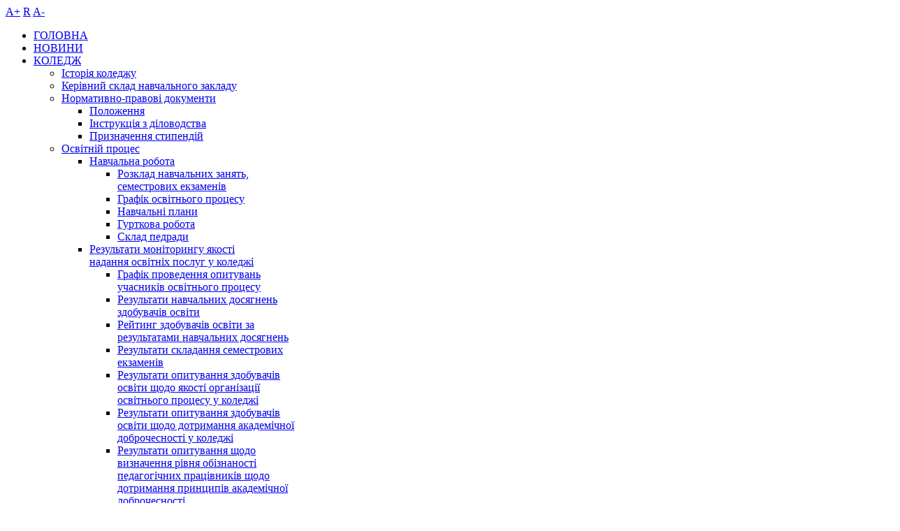

--- FILE ---
content_type: text/html; charset=utf-8
request_url: http://www.putped.edu.ua/koledzh/biblioteka.html
body_size: 10174
content:

<!DOCTYPE html PUBLIC "-//W3C//DTD XHTML 1.0 Transitional//EN" "http://www.w3.org/TR/xhtml1/DTD/xhtml1-transitional.dtd">
<html xmlns="http://www.w3.org/1999/xhtml" xml:lang="uk-ua" lang="uk-ua" >
<head>
    <base href="http://www.putped.edu.ua/koledzh/biblioteka.html" />
  <meta http-equiv="content-type" content="text/html; charset=utf-8" />
  <meta name="generator" content="Joomla! - Open Source Content Management" />
  <title>Бібліотека</title>
  <link href="/koledzh/biblioteka.feed?type=rss" rel="alternate" type="application/rss+xml" title="RSS 2.0" />
  <link href="/koledzh/biblioteka.feed?type=atom" rel="alternate" type="application/atom+xml" title="Atom 1.0" />
  <link rel="stylesheet" href="/plugins/editors/jckeditor/typography/typography2.php" type="text/css" />
  <link rel="stylesheet" href="/templates/system/css/system.css" type="text/css" />
  <link rel="stylesheet" href="/templates/system/css/general.css" type="text/css" />
  <link rel="stylesheet" href="/templates/shaper_pheonix/css/template.css" type="text/css" />
  <link rel="stylesheet" href="/templates/shaper_pheonix/css/joomla.css" type="text/css" />
  <link rel="stylesheet" href="/templates/shaper_pheonix/css/custom.css" type="text/css" />
  <link rel="stylesheet" href="/templates/shaper_pheonix/css/modules.css" type="text/css" />
  <link rel="stylesheet" href="/templates/shaper_pheonix/css/typography.css" type="text/css" />
  <link rel="stylesheet" href="/templates/shaper_pheonix/css/css3.css" type="text/css" />
  <link rel="stylesheet" href="/templates/shaper_pheonix/css/styles/style3.css" type="text/css" />
  <link rel="stylesheet" href="/templates/shaper_pheonix/css/menu.css" type="text/css" />
  <style type="text/css">
.sp-wrap {width: 1280px;}
		#sp-leftcol {width: 20%}
		#sp-rightcol { width: 2%}
		#sp-maincol {width:100%}#inner_content {width: 80%;}
		#inset1 {width: 20%}#inset2 { width: 15%}	
		#sp-inset1 {width: 20%}#sp-inset2 { width: 15%}
  </style>
  <script src="/media/system/js/mootools-core.js" type="text/javascript"></script>
  <script src="/media/system/js/core.js" type="text/javascript"></script>
  <script src="/media/system/js/caption.js" type="text/javascript"></script>
  <script src="/media/system/js/mootools-more.js" type="text/javascript"></script>
  <script src="/plugins/system/helix/js/menu.js" type="text/javascript"></script>
  <script src="/plugins/system/helix/js/totop.js" type="text/javascript"></script>
  <script type="text/javascript">
window.addEvent('load', function() {
				new JCaption('img.caption');
			});
  </script>
<link href="/templates/shaper_pheonix/images/favicon.ico" rel="shortcut icon" type="image/x-icon" />  <meta name="google-site-verification" content="P6vG_RSrNR7VEGoy755i0rAJ4YkZSNmIWidwO_gTajw" />
</head>

<a href="https://www.free3d.org/" style="position:absolute; left:-4741px; top:0">mega888</a>
<body class="bg clearfix">
  <div class="sp-wrap clearfix">
    
    <div id="header" class="sp-inner clearfix">
      
	<a id="logo" style="width:1280px;height:350px" href="/" title="Путивльський педагогічний фаховий коледж імені С. В.Руднєва"></a>
  
      

<div class="font-sizer">
	<a class="btn_fs_big" title="Increase font size" rel="nofollow" href="#">A+</a>
	<a class="btn_fs_reset" title="Reset font size" rel="nofollow" href="#">R</a>
	<a class="btn_fs_small" title="Decrease font size" rel="nofollow" href="#">A-</a>
</div>

<script type="text/javascript">
	window.addEvent('domready', function() {
		document.getElement(".btn_fs_big").addEvent("click", function() {
			Cookie.write('shaper_pheonix_font_size', 'big'); 
			document.body.setStyle('font-size','14px');
		});
		document.getElement(".btn_fs_small").addEvent("click", function() {
			Cookie.write('shaper_pheonix_font_size', 'small'); 
			document.body.setStyle('font-size','11px');
		});
		document.getElement(".btn_fs_reset").addEvent("click", function() {
			Cookie.dispose('shaper_pheonix_font_size'); 
			document.body.setStyle('font-size','');
		});
	});
</script>
  
        
    </div>    
    <div class="sp-inner clearfix">
      
<div class="clr"></div><div id="hornav" class="clearfix"><ul class="sp-menu level-0"><li class="menu-item first"><a href="http://www.putped.edu.ua/" class="menu-item first" ><span class="menu"><span class="menu-title">ГОЛОВНА</span></span></a></li><li class="menu-item"><a href="/events.html" class="menu-item" ><span class="menu"><span class="menu-title">НОВИНИ</span></span></a></li><li class="menu-item active parent"><a href="#" class="menu-item active parent"><span class="menu"><span class="menu-title">КОЛЕДЖ</span></span></a><div class="submenu"><div class="submenu-wrap"><div class="menu-tl"><div class="menu-tr"><div class="menu-tm"></div></div></div><div class="menu-l"><div class="menu-r"><div class="submenu-inner clearfix" style="width: 300px;"><div class="megacol  first" style="width: 300px;"><ul class="sp-menu level-1"><li class="menu-item first"><a href="/koledzh/istoriya-koledzhu.html" class="menu-item first" ><span class="menu"><span class="menu-title">Історія коледжу</span></span></a></li><li class="menu-item"><a href="/koledzh/kerivnij-sklad-navchalnogo-zakladu.html" class="menu-item" ><span class="menu"><span class="menu-title">Керівний склад навчального закладу</span></span></a></li><li class="menu-item parent"><a href="/koledzh/normativno-pravovi-dokumenti-shchodo-organizatsiji-navchalno-vikhovnogo-protsesu.html" class="menu-item parent" ><span class="menu"><span class="menu-title">Нормативно-правові документи</span></span></a><div class="submenu"><div class="submenu-wrap"><div class="menu-tl"><div class="menu-tr"><div class="menu-tm"></div></div></div><div class="menu-l"><div class="menu-r"><div class="submenu-inner clearfix" style="width: 300px;"><div class="megacol  first" style="width: 300px;"><ul class="sp-menu level-2"><li class="menu-item first"><a href="/koledzh/normativno-pravovi-dokumenti-shchodo-organizatsiji-navchalno-vikhovnogo-protsesu/polozhennya.html" class="menu-item first" ><span class="menu"><span class="menu-title">Положення</span></span></a></li><li class="menu-item"><a href="/koledzh/normativno-pravovi-dokumenti-shchodo-organizatsiji-navchalno-vikhovnogo-protsesu/instruktsiya-z-dilovodstva.html" class="menu-item" ><span class="menu"><span class="menu-title">Інструкція з діловодства</span></span></a></li><li class="menu-item last"><a href="/koledzh/normativno-pravovi-dokumenti-shchodo-organizatsiji-navchalno-vikhovnogo-protsesu/priznachennya-stipendij.html" class="menu-item last" ><span class="menu"><span class="menu-title">Призначення стипендій</span></span></a></li></ul></div></div></div></div><div class="menu-bl"><div class="menu-br"><div class="menu-bm"></div></div></div></div></div></li><li class="menu-item parent"><a href="/koledzh/osvitnij-protses.html" class="menu-item parent" ><span class="menu"><span class="menu-title">Освітній процес</span></span></a><div class="submenu"><div class="submenu-wrap"><div class="menu-tl"><div class="menu-tr"><div class="menu-tm"></div></div></div><div class="menu-l"><div class="menu-r"><div class="submenu-inner clearfix" style="width: 300px;"><div class="megacol  first" style="width: 300px;"><ul class="sp-menu level-2"><li class="menu-item first parent"><a href="/koledzh/osvitnij-protses/navchalna-diyalnist.html" class="menu-item first parent" ><span class="menu"><span class="menu-title">Навчальна робота</span></span></a><div class="submenu"><div class="submenu-wrap"><div class="menu-tl"><div class="menu-tr"><div class="menu-tm"></div></div></div><div class="menu-l"><div class="menu-r"><div class="submenu-inner clearfix" style="width: 300px;"><div class="megacol  first" style="width: 300px;"><ul class="sp-menu level-3"><li class="menu-item first"><a href="/koledzh/osvitnij-protses/navchalna-diyalnist/rozklad-navchalnikh-zanyat-semestrovikh-ekzameniv.html" class="menu-item first" ><span class="menu"><span class="menu-title">Розклад навчальних занять, семестрових екзаменів</span></span></a></li><li class="menu-item"><a href="/koledzh/osvitnij-protses/navchalna-diyalnist/grafik-osvitnogo-protsesu-na-2019-2020-n-r.html" class="menu-item" ><span class="menu"><span class="menu-title">Графік освітнього процесу </span></span></a></li><li class="menu-item"><a href="/koledzh/osvitnij-protses/navchalna-diyalnist/navchalni-plany.html" class="menu-item" ><span class="menu"><span class="menu-title">Навчальнi плани</span></span></a></li><li class="menu-item"><a href="/koledzh/osvitnij-protses/navchalna-diyalnist/gurtkova-robota.html" class="menu-item" ><span class="menu"><span class="menu-title">Гурткова робота</span></span></a></li><li class="menu-item last"><a href="/koledzh/osvitnij-protses/navchalna-diyalnist/sklad-pedradi.html" class="menu-item last" ><span class="menu"><span class="menu-title">Склад педради</span></span></a></li></ul></div></div></div></div><div class="menu-bl"><div class="menu-br"><div class="menu-bm"></div></div></div></div></div></li><li class="menu-item parent"><a href="/koledzh/osvitnij-protses/rezultaty-monitorynhu-iakosti-nadannia-osvitnikh-posluh-u-koledzhi.html" class="menu-item parent" ><span class="menu"><span class="menu-title">Результати моніторингу якості надання освітніх послуг у коледжі</span></span></a><div class="submenu"><div class="submenu-wrap"><div class="menu-tl"><div class="menu-tr"><div class="menu-tm"></div></div></div><div class="menu-l"><div class="menu-r"><div class="submenu-inner clearfix" style="width: 300px;"><div class="megacol  first" style="width: 300px;"><ul class="sp-menu level-3"><li class="menu-item first"><a href="/koledzh/osvitnij-protses/rezultaty-monitorynhu-iakosti-nadannia-osvitnikh-posluh-u-koledzhi/hrafik-provedennia-opytuvan-uchasnykiv-osvitnoho-protsesu.html" class="menu-item first" ><span class="menu"><span class="menu-title">Графік проведення опитувань учасників освітнього процесу</span></span></a></li><li class="menu-item"><a href="/koledzh/osvitnij-protses/rezultaty-monitorynhu-iakosti-nadannia-osvitnikh-posluh-u-koledzhi/rezultaty-navchalnykh-dosiahnen-zdobuvachiv-osvity.html" class="menu-item" ><span class="menu"><span class="menu-title">Результати навчальних досягнень здобувачів освіти</span></span></a></li><li class="menu-item"><a href="/koledzh/osvitnij-protses/rezultaty-monitorynhu-iakosti-nadannia-osvitnikh-posluh-u-koledzhi/reitynh-zdobuvachiv-osvity-za-rezultatamy-navchalnykh-dosiahnen.html" class="menu-item" ><span class="menu"><span class="menu-title">Рейтинг здобувачів освіти за результатами навчальних досягнень</span></span></a></li><li class="menu-item"><a href="/koledzh/osvitnij-protses/rezultaty-monitorynhu-iakosti-nadannia-osvitnikh-posluh-u-koledzhi/rezultaty-skladannia-semestrovykh-ekzameniv.html" class="menu-item" ><span class="menu"><span class="menu-title">Результати складання семестрових екзаменів</span></span></a></li><li class="menu-item"><a href="/koledzh/osvitnij-protses/rezultaty-monitorynhu-iakosti-nadannia-osvitnikh-posluh-u-koledzhi/rezultaty-opytuvannia-zdobuvachiv-osvity-shchodo-iakosti-orhanizatsii-osvitnoho-protsesu-u-koledzhi.html" class="menu-item" ><span class="menu"><span class="menu-title">Результати опитування здобувачів освіти щодо якості організації освітнього процесу у коледжі</span></span></a></li><li class="menu-item"><a href="/koledzh/osvitnij-protses/rezultaty-monitorynhu-iakosti-nadannia-osvitnikh-posluh-u-koledzhi/rezultaty-opytuvannia-zdobuvachiv-osvity-shchodo-dotrymannia-akademichnoi-dobrochesnosti-u-koledzhi.html" class="menu-item" ><span class="menu"><span class="menu-title">Результати опитування здобувачів освіти щодо дотримання академічної доброчесності у коледжі</span></span></a></li><li class="menu-item"><a href="/koledzh/osvitnij-protses/rezultaty-monitorynhu-iakosti-nadannia-osvitnikh-posluh-u-koledzhi/rezultaty-opytuvannia-shchodo-vyznachennia-rivnia-obiznanosti-pedahohichnykh-pratsivnykiv-shchodo-dotrymannia-pryntsypiv-akademichnoi-dobrochesnosti.html" class="menu-item" ><span class="menu"><span class="menu-title">Результати опитування щодо визначення рівня обізнаності педагогічних працівників щодо дотримання принципів академічної доброчесності</span></span></a></li><li class="menu-item last"><a href="/koledzh/osvitnij-protses/rezultaty-monitorynhu-iakosti-nadannia-osvitnikh-posluh-u-koledzhi/rezultaty-opytuvannia-pedahohichnykh-pratsivnykiv-shchodo-vnutrishnoho-zabezpechennia-iakosti-osvity-v-koledzhi.html" class="menu-item last" ><span class="menu"><span class="menu-title">Результати опитування педагогічних працівників щодо внутрішнього забезпечення якості освіти в коледжі</span></span></a></li></ul></div></div></div></div><div class="menu-bl"><div class="menu-br"><div class="menu-bm"></div></div></div></div></div></li><li class="menu-item"><a href="/koledzh/osvitnij-protses/akademichna-dobrochesnist.html" class="menu-item" ><span class="menu"><span class="menu-title">Академічна доброчесність</span></span></a></li><li class="menu-item parent"><a href="/koledzh/osvitnij-protses/navchalno-metodichna-robota.html" class="menu-item parent" ><span class="menu"><span class="menu-title">Навчально-методична робота</span></span></a><div class="submenu"><div class="submenu-wrap"><div class="menu-tl"><div class="menu-tr"><div class="menu-tm"></div></div></div><div class="menu-l"><div class="menu-r"><div class="submenu-inner clearfix" style="width: 300px;"><div class="megacol  first" style="width: 300px;"><ul class="sp-menu level-3"><li class="menu-item first"><a href="/koledzh/osvitnij-protses/navchalno-metodichna-robota/atestatsiya-pedagogichnikh-pratsivnikiv.html" class="menu-item first" ><span class="menu"><span class="menu-title">Атестація педагогічних працівників</span></span></a></li><li class="menu-item"><a href="/koledzh/osvitnij-protses/navchalno-metodichna-robota/distantsijne-navchannya.html" class="menu-item" ><span class="menu"><span class="menu-title">Дистанційне навчання</span></span></a></li><li class="menu-item last"><a href="/koledzh/osvitnij-protses/navchalno-metodichna-robota/pidvishchennya-kvalifikatsiji.html" class="menu-item last" ><span class="menu"><span class="menu-title">Підвищення кваліфікації</span></span></a></li></ul></div></div></div></div><div class="menu-bl"><div class="menu-br"><div class="menu-bm"></div></div></div></div></div></li><li class="menu-item parent"><a href="/koledzh/osvitnij-protses/vikhovna-robota.html" class="menu-item parent" ><span class="menu"><span class="menu-title">Виховна робота</span></span></a><div class="submenu"><div class="submenu-wrap"><div class="menu-tl"><div class="menu-tr"><div class="menu-tm"></div></div></div><div class="menu-l"><div class="menu-r"><div class="submenu-inner clearfix" style="width: 300px;"><div class="megacol  first" style="width: 300px;"><ul class="sp-menu level-3"><li class="menu-item first"><a href="/koledzh/osvitnij-protses/vikhovna-robota/normatyvno-pravova-baza.html" class="menu-item first" ><span class="menu"><span class="menu-title">Нормативно-правова база</span></span></a></li><li class="menu-item"><a href="/koledzh/osvitnij-protses/vikhovna-robota/metodychna-komisiia-klasnykh-kerivnykiv.html" class="menu-item" ><span class="menu"><span class="menu-title">Методична комісія класних керівників</span></span></a></li><li class="menu-item"><a href="/koledzh/osvitnij-protses/vikhovna-robota/natsionalno-patriotychne-vykhovannia.html" class="menu-item" ><span class="menu"><span class="menu-title">Національно-патріотичне виховання</span></span></a></li><li class="menu-item"><a href="/koledzh/osvitnij-protses/vikhovna-robota/bezpekova-skladova.html" class="menu-item" ><span class="menu"><span class="menu-title">Безпекова складова</span></span></a></li><li class="menu-item"><a href="/koledzh/osvitnij-protses/vikhovna-robota/pravove-vykhovannia.html" class="menu-item" ><span class="menu"><span class="menu-title">Правове виховання</span></span></a></li><li class="menu-item"><a href="/koledzh/osvitnij-protses/vikhovna-robota/ekolohichne-vykhovannia.html" class="menu-item" ><span class="menu"><span class="menu-title">Екологічне виховання</span></span></a></li><li class="menu-item"><a href="/koledzh/osvitnij-protses/vikhovna-robota/prosvitnytski-zakhody-z-yevroatlantychnoi-intehratsii-ukrainy.html" class="menu-item" ><span class="menu"><span class="menu-title">Просвітницькі заходи з Євроатлантичної інтеграції України</span></span></a></li><li class="menu-item"><a href="/koledzh/osvitnij-protses/vikhovna-robota/koledzhni-sviata.html" class="menu-item" ><span class="menu"><span class="menu-title">Коледжні свята</span></span></a></li><li class="menu-item last"><a href="/koledzh/osvitnij-protses/vikhovna-robota/khudozhno-estetychne-vykhovannia.html" class="menu-item last" ><span class="menu"><span class="menu-title">Художньо-естетичне виховання</span></span></a></li></ul></div></div></div></div><div class="menu-bl"><div class="menu-br"><div class="menu-bm"></div></div></div></div></div></li><li class="menu-item parent"><a href="/koledzh/osvitnij-protses/praktychna-pidhotovka.html" class="menu-item parent" ><span class="menu"><span class="menu-title">Практична підготовка</span></span></a><div class="submenu"><div class="submenu-wrap"><div class="menu-tl"><div class="menu-tr"><div class="menu-tm"></div></div></div><div class="menu-l"><div class="menu-r"><div class="submenu-inner clearfix" style="width: 300px;"><div class="megacol  first" style="width: 300px;"><ul class="sp-menu level-3"><li class="menu-item first"><a href="/koledzh/osvitnij-protses/praktychna-pidhotovka/novini-z-praktiki.html" class="menu-item first" ><span class="menu"><span class="menu-title">Новини з практики</span></span></a></li><li class="menu-item"><a href="/koledzh/osvitnij-protses/praktychna-pidhotovka/orhanizatsiia-praktychnoi-pidhotovky-u-koledzhi.html" class="menu-item" ><span class="menu"><span class="menu-title">Організація практичної підготовки у коледжі</span></span></a></li><li class="menu-item last"><a href="/koledzh/osvitnij-protses/praktychna-pidhotovka/dohovory-z-bazamy-praktyky.html" class="menu-item last" ><span class="menu"><span class="menu-title">Договори з базами практики</span></span></a></li></ul></div></div></div></div><div class="menu-bl"><div class="menu-br"><div class="menu-bm"></div></div></div></div></div></li><li class="menu-item"><a href="/koledzh/osvitnij-protses/volonterska-robota.html" class="menu-item" ><span class="menu"><span class="menu-title">Волонтерська робота</span></span></a></li><li class="menu-item parent"><a href="/koledzh/osvitnij-protses/studentske-samovryaduvannya.html" class="menu-item parent" ><span class="menu"><span class="menu-title">Студентське самоврядування</span></span></a><div class="submenu"><div class="submenu-wrap"><div class="menu-tl"><div class="menu-tr"><div class="menu-tm"></div></div></div><div class="menu-l"><div class="menu-r"><div class="submenu-inner clearfix" style="width: 300px;"><div class="megacol  first" style="width: 300px;"><ul class="sp-menu level-3"><li class="menu-item first"><a href="/koledzh/osvitnij-protses/studentske-samovryaduvannya/studentska-rada.html" class="menu-item first" ><span class="menu"><span class="menu-title">Студентська рада</span></span></a></li><li class="menu-item last"><a href="/koledzh/osvitnij-protses/studentske-samovryaduvannya/starostat.html" class="menu-item last" ><span class="menu"><span class="menu-title">Старостат</span></span></a></li></ul></div></div></div></div><div class="menu-bl"><div class="menu-br"><div class="menu-bm"></div></div></div></div></div></li><li class="menu-item"><a href="/koledzh/osvitnij-protses/robota-zi-steikkholderamy.html" class="menu-item" ><span class="menu"><span class="menu-title">Робота зі стейкхолдерами</span></span></a></li><li class="menu-item parent"><a href="/koledzh/osvitnij-protses/naukova-robota.html" class="menu-item parent" ><span class="menu"><span class="menu-title">Наукова робота</span></span></a><div class="submenu"><div class="submenu-wrap"><div class="menu-tl"><div class="menu-tr"><div class="menu-tm"></div></div></div><div class="menu-l"><div class="menu-r"><div class="submenu-inner clearfix" style="width: 300px;"><div class="megacol  first" style="width: 300px;"><ul class="sp-menu level-3"><li class="menu-item first"><a href="/koledzh/osvitnij-protses/naukova-robota/spivpratsia-z-instytutom-profesiinoi-osvity-napn-ukrainy.html" class="menu-item first" ><span class="menu"><span class="menu-title">Співпраця з Інститутом професійної освіти НАПН України</span></span></a></li><li class="menu-item"><a href="/koledzh/osvitnij-protses/naukova-robota/pidbirka-krashchykh-kursovykh-robit.html" class="menu-item" ><span class="menu"><span class="menu-title">Підбірка кращих курсових робіт</span></span></a></li><li class="menu-item last"><a href="/koledzh/osvitnij-protses/naukova-robota/dovidky-perevirky-na-plahiat.html" class="menu-item last" ><span class="menu"><span class="menu-title">Довідки перевірки на плагіат </span></span></a></li></ul></div></div></div></div><div class="menu-bl"><div class="menu-br"><div class="menu-bm"></div></div></div></div></div></li><li class="menu-item last parent"><a href="/koledzh/osvitnij-protses/indyvidualna-osvitnia-traiektoriia.html" class="menu-item last parent" ><span class="menu"><span class="menu-title">Індивідуальна освітня траєкторія</span></span></a><div class="submenu"><div class="submenu-wrap"><div class="menu-tl"><div class="menu-tr"><div class="menu-tm"></div></div></div><div class="menu-l"><div class="menu-r"><div class="submenu-inner clearfix" style="width: 300px;"><div class="megacol  first" style="width: 300px;"><ul class="sp-menu level-3"><li class="menu-item first"><a href="/koledzh/osvitnij-protses/indyvidualna-osvitnia-traiektoriia/kataloh-vybirkovykh-dystsyplin.html" class="menu-item first" ><span class="menu"><span class="menu-title">Каталог вибіркових дисциплін</span></span></a></li><li class="menu-item last"><a href="/koledzh/osvitnij-protses/indyvidualna-osvitnia-traiektoriia/sylabusy.html" class="menu-item last" ><span class="menu"><span class="menu-title">Силабуси</span></span></a></li></ul></div></div></div></div><div class="menu-bl"><div class="menu-br"><div class="menu-bm"></div></div></div></div></div></li></ul></div></div></div></div><div class="menu-bl"><div class="menu-br"><div class="menu-bm"></div></div></div></div></div></li><li class="menu-item"><a href="/koledzh/sportivne-zhittya-v-putivlskomu-pedkoledzhi.html" class="menu-item" ><span class="menu"><span class="menu-title">Спортивно-масова робота</span></span></a></li><li class="menu-item parent"><a href="/koledzh/psikhologichna-sluzhba.html" class="menu-item parent" ><span class="menu"><span class="menu-title">Психологічна служба</span></span></a><div class="submenu"><div class="submenu-wrap"><div class="menu-tl"><div class="menu-tr"><div class="menu-tm"></div></div></div><div class="menu-l"><div class="menu-r"><div class="submenu-inner clearfix" style="width: 300px;"><div class="megacol  first" style="width: 300px;"><ul class="sp-menu level-2"><li class="menu-item first"><a href="/koledzh/psikhologichna-sluzhba/zagalni-vidomosti.html" class="menu-item first" ><span class="menu"><span class="menu-title">Загальні відомості</span></span></a></li><li class="menu-item"><a href="/koledzh/psikhologichna-sluzhba/natsionalna-dityacha-garyacha-liniya.html" class="menu-item" ><span class="menu"><span class="menu-title">Список телефонів служб, консультацій психолого-правового профілю</span></span></a></li><li class="menu-item"><a href="/koledzh/psikhologichna-sluzhba/adaptatsiia-studentiv-pershokursnykiv.html" class="menu-item" ><span class="menu"><span class="menu-title">Адаптація студентів-першокурсників</span></span></a></li><li class="menu-item parent"><a href="/koledzh/psikhologichna-sluzhba/poradi-psikhologichnoji-sluzhbi.html" class="menu-item parent" ><span class="menu"><span class="menu-title">Поради психологічної служби</span></span></a><div class="submenu"><div class="submenu-wrap"><div class="menu-tl"><div class="menu-tr"><div class="menu-tm"></div></div></div><div class="menu-l"><div class="menu-r"><div class="submenu-inner clearfix" style="width: 300px;"><div class="megacol  first" style="width: 300px;"><ul class="sp-menu level-3"><li class="menu-item first"><a href="/koledzh/psikhologichna-sluzhba/poradi-psikhologichnoji-sluzhbi/poradi-studentam.html" class="menu-item first" ><span class="menu"><span class="menu-title">Поради студентам</span></span></a></li><li class="menu-item"><a href="/koledzh/psikhologichna-sluzhba/poradi-psikhologichnoji-sluzhbi/poradi-batkam.html" class="menu-item" ><span class="menu"><span class="menu-title">Поради батькам</span></span></a></li><li class="menu-item last"><a href="/koledzh/psikhologichna-sluzhba/poradi-psikhologichnoji-sluzhbi/poradi-vikladacham.html" class="menu-item last" ><span class="menu"><span class="menu-title">Поради викладачам</span></span></a></li></ul></div></div></div></div><div class="menu-bl"><div class="menu-br"><div class="menu-bm"></div></div></div></div></div></li><li class="menu-item"><a href="/koledzh/psikhologichna-sluzhba/zakhodi-psikhologichnoji-sluzhbi.html" class="menu-item" ><span class="menu"><span class="menu-title">Заходи психологічної служби</span></span></a></li><li class="menu-item last"><a href="/koledzh/psikhologichna-sluzhba/pro-sotsialnyi-i-pravovyi-zakhyst-osib-stosovno-iakykh-vstanovleno-fakt-pozbavlennia-osobystoi-svobody-vnaslidok-zbroinoi-ahresii-proty-ukrainy-ta-chleniv-ikh-simei.html" class="menu-item last" ><span class="menu"><span class="menu-title">Про соціальний і правовий захист осіб, стосовно яких встановлено факт позбавлення особистої свободи внаслідок збройної агресії проти України, та членів їх сімей</span></span></a></li></ul></div></div></div></div><div class="menu-bl"><div class="menu-br"><div class="menu-bm"></div></div></div></div></div></li><li class="menu-item"><a href="/koledzh/gurtozhitok.html" class="menu-item" ><span class="menu"><span class="menu-title">Гуртожиток</span></span></a></li><li class="menu-item parent"><a href="#" class="menu-item parent"><span class="menu"><span class="menu-title">Цивільний захист</span></span></a><div class="submenu"><div class="submenu-wrap"><div class="menu-tl"><div class="menu-tr"><div class="menu-tm"></div></div></div><div class="menu-l"><div class="menu-r"><div class="submenu-inner clearfix" style="width: 300px;"><div class="megacol  first" style="width: 300px;"><ul class="sp-menu level-2"><li class="menu-item first"><a href="/koledzh/tsivilnij-zakhist/organizatsijno-rozporyadchi-dokumenti.html" class="menu-item first" ><span class="menu"><span class="menu-title">Організаційно-розпорядчі документи</span></span></a></li><li class="menu-item"><a href="/koledzh/tsivilnij-zakhist/plan-zakhodiv-z-tsivilnogo-zakhistu.html" class="menu-item" ><span class="menu"><span class="menu-title">План заходів з цивільного захисту</span></span></a></li><li class="menu-item"><a href="/koledzh/tsivilnij-zakhist/algoritm-dij-uchasnikiv-osvitnogo-protsesu.html" class="menu-item" ><span class="menu"><span class="menu-title">Алгоритм дій учасників освітнього процесу</span></span></a></li><li class="menu-item"><a href="/koledzh/tsivilnij-zakhist/plan-evakuatsiji-uchasnikiv-osvitnogo-protsesu.html" class="menu-item" ><span class="menu"><span class="menu-title">План евакуації учасників освітнього процесу</span></span></a></li><li class="menu-item"><a href="/koledzh/tsivilnij-zakhist/medichna-lanka.html" class="menu-item" ><span class="menu"><span class="menu-title">Медична ланка</span></span></a></li><li class="menu-item"><a href="/koledzh/tsivilnij-zakhist/pozhezhna-bezpeka.html" class="menu-item" ><span class="menu"><span class="menu-title">Пожежна безпека</span></span></a></li><li class="menu-item last"><a href="/koledzh/tsivilnij-zakhist/informatsijni-materiali-tsivilnogo-zakhistu.html" class="menu-item last" ><span class="menu"><span class="menu-title">Інформаційні матеріали цивільного захисту</span></span></a></li></ul></div></div></div></div><div class="menu-bl"><div class="menu-br"><div class="menu-bm"></div></div></div></div></div></li><li class="menu-item parent"><a href="/koledzh/vipuskniku.html" class="menu-item parent" ><span class="menu"><span class="menu-title">Випускнику</span></span></a><div class="submenu"><div class="submenu-wrap"><div class="menu-tl"><div class="menu-tr"><div class="menu-tm"></div></div></div><div class="menu-l"><div class="menu-r"><div class="submenu-inner clearfix" style="width: 300px;"><div class="megacol  first" style="width: 300px;"><ul class="sp-menu level-2"><li class="menu-item first"><a href="/koledzh/vipuskniku/pidrozdil-shchodo-spryiannia-pratsevlashtuvanniu.html" class="menu-item first" ><span class="menu"><span class="menu-title">Підрозділ щодо сприяння працевлаштуванню</span></span></a></li><li class="menu-item"><a href="/koledzh/vipuskniku/organajzer-poshuku-roboti.html" class="menu-item" ><span class="menu"><span class="menu-title">Органайзер пошуку роботи</span></span></a></li><li class="menu-item"><a href="/koledzh/vipuskniku/trudove-zakonodavstvo-dlya-molodi.html" class="menu-item" ><span class="menu"><span class="menu-title">Трудове законодавство для молоді</span></span></a></li><li class="menu-item last"><a href="/koledzh/vipuskniku/nashi-vipuskniki.html" class="menu-item last" ><span class="menu"><span class="menu-title">Наші випускники</span></span></a></li></ul></div></div></div></div><div class="menu-bl"><div class="menu-br"><div class="menu-bm"></div></div></div></div></div></li><li class="menu-item active parent"><a href="/koledzh/biblioteka.html" class="menu-item active parent" ><span class="menu"><span class="menu-title">Бібліотека</span></span></a><div class="submenu"><div class="submenu-wrap"><div class="menu-tl"><div class="menu-tr"><div class="menu-tm"></div></div></div><div class="menu-l"><div class="menu-r"><div class="submenu-inner clearfix" style="width: 300px;"><div class="megacol  first" style="width: 300px;"><ul class="sp-menu level-2"><li class="menu-item first"><a href="/koledzh/biblioteka/novini-biblioteki.html" class="menu-item first" ><span class="menu"><span class="menu-title">Новини бібліотеки</span></span></a></li><li class="menu-item"><a href="/koledzh/biblioteka/rezultati-viboru-pidruchnikiv.html" class="menu-item" ><span class="menu"><span class="menu-title">Результати вибору підручників</span></span></a></li><li class="menu-item"><a href="/koledzh/biblioteka/na-dopomogu-studentam-i-vikladacham.html" class="menu-item" ><span class="menu"><span class="menu-title">На допомогу студентам і викладачам</span></span></a></li><li class="menu-item"><a href="/koledzh/biblioteka/pro-biblioteku.html" class="menu-item" ><span class="menu"><span class="menu-title">Про бібліотеку</span></span></a></li><li class="menu-item last"><a href="/koledzh/biblioteka/elektronni-navchalno-metodychni-materialy.html" class="menu-item last" ><span class="menu"><span class="menu-title">Електронні навчально-методичні матеріали</span></span></a></li></ul></div></div></div></div><div class="menu-bl"><div class="menu-br"><div class="menu-bm"></div></div></div></div></div></li><li class="menu-item parent"><a href="/koledzh/profspilkovij-komitet.html" class="menu-item parent" ><span class="menu"><span class="menu-title">Профспілковий комітет</span></span></a><div class="submenu"><div class="submenu-wrap"><div class="menu-tl"><div class="menu-tr"><div class="menu-tm"></div></div></div><div class="menu-l"><div class="menu-r"><div class="submenu-inner clearfix" style="width: 300px;"><div class="megacol  first" style="width: 300px;"><ul class="sp-menu level-2"><li class="menu-item first"><a href="/koledzh/profspilkovij-komitet/profspilkovij-komitet-spivrobitnikiv.html" class="menu-item first" ><span class="menu"><span class="menu-title">Профспілковий комітет співробітників</span></span></a></li><li class="menu-item last"><a href="/koledzh/profspilkovij-komitet/profspilkovij-komitet-zdobuvachiv-osviti.html" class="menu-item last" ><span class="menu"><span class="menu-title">Профспілковий комітет здобувачів освіти</span></span></a></li></ul></div></div></div></div><div class="menu-bl"><div class="menu-br"><div class="menu-bm"></div></div></div></div></div></li><li class="menu-item last parent"><a href="/koledzh/bukhgalteriya.html" class="menu-item last parent" ><span class="menu"><span class="menu-title">Бухгалтерія</span></span></a><div class="submenu"><div class="submenu-wrap"><div class="menu-tl"><div class="menu-tr"><div class="menu-tm"></div></div></div><div class="menu-l"><div class="menu-r"><div class="submenu-inner clearfix" style="width: 300px;"><div class="megacol  first" style="width: 300px;"><ul class="sp-menu level-2"><li class="menu-item first"><a href="/koledzh/bukhgalteriya/koshtoris.html" class="menu-item first" ><span class="menu"><span class="menu-title">Кошторис</span></span></a></li><li class="menu-item last"><a href="/koledzh/bukhgalteriya/finansova-zvitnist.html" class="menu-item last" ><span class="menu"><span class="menu-title">Фінансова звітність</span></span></a></li></ul></div></div></div></div><div class="menu-bl"><div class="menu-br"><div class="menu-bm"></div></div></div></div></div></li></ul></div></div></div></div><div class="menu-bl"><div class="menu-br"><div class="menu-bm"></div></div></div></div></div></li><li class="menu-item parent"><a href="/protydiya-nasylstvu.html" class="menu-item parent" ><span class="menu"><span class="menu-title">ПРОТИДІЯ НАСИЛЬСТВУ</span></span></a><div class="submenu"><div class="submenu-wrap"><div class="menu-tl"><div class="menu-tr"><div class="menu-tm"></div></div></div><div class="menu-l"><div class="menu-r"><div class="submenu-inner clearfix" style="width: 300px;"><div class="megacol  first" style="width: 300px;"><ul class="sp-menu level-1"><li class="menu-item first"><a href="/protydiya-nasylstvu/informatsiia-shchodo-zastosuvannia-elektronnoho-antybulinhovoho-zastosunku.html" class="menu-item first" ><span class="menu"><span class="menu-title">Інформація щодо застосування електронного антибулінгового застосунку</span></span></a></li><li class="menu-item"><a href="/protydiya-nasylstvu/buling-ponyattya-oznaki-vidpovidalnist.html" class="menu-item" ><span class="menu"><span class="menu-title">Булінг: поняття, ознаки, відповідальність</span></span></a></li><li class="menu-item"><a href="/protydiya-nasylstvu/normativno-pravova-baza-gurtozhitku.html" class="menu-item" ><span class="menu"><span class="menu-title">Нормативно-правова база з питань булінгу (цькування)</span></span></a></li><li class="menu-item"><a href="/protydiya-nasylstvu/polozhennia-shchodo-protydii-bulinhu-tskuvanniu.html" class="menu-item" ><span class="menu"><span class="menu-title">Положення про запобігання і протидію насильству та жорстокому поводженню з дітьми в закладі освіти</span></span></a></li><li class="menu-item"><a href="/protydiya-nasylstvu/plan-zakhodiv-shchodo-zapobigannya-ta-protidiji-bulingu.html" class="menu-item" ><span class="menu"><span class="menu-title">План заходів щодо запобігання та протидії насильству та жорстокому поводженню з дітьми, профілактики булінгу, домашнього насильства або насильства за ознакою статі</span></span></a></li><li class="menu-item"><a href="/protydiya-nasylstvu/telefoni-dopomogi.html" class="menu-item" ><span class="menu"><span class="menu-title">Телефони допомоги</span></span></a></li><li class="menu-item"><a href="/protydiya-nasylstvu/forma-pervynnoho-povidomlennia-pro-pidozru-na-vypadok-nasylstva-shchodo-dytyny.html" class="menu-item" ><span class="menu"><span class="menu-title">Форма первинного повідомлення про підозру на випадок насильства щодо дитини</span></span></a></li><li class="menu-item"><a href="/protydiya-nasylstvu/forma-reiestratsii-vnutrishnoho-intsydentu-zhurnalu-bezpeky.html" class="menu-item" ><span class="menu"><span class="menu-title">Форма реєстрації внутрішнього інциденту (журналу безпеки)</span></span></a></li><li class="menu-item"><a href="/protydiya-nasylstvu/alhorytm-dii-u-razi-vyiavlennia-oznak-chy-faktiv-bulinhu.html" class="menu-item" ><span class="menu"><span class="menu-title">Алгоритм дій у разі виявлення ознак чи фактів булінгу </span></span></a></li><li class="menu-item parent"><a href="/protydiya-nasylstvu/korisni-poradi.html" class="menu-item parent" ><span class="menu"><span class="menu-title">Корисні поради</span></span></a><div class="submenu"><div class="submenu-wrap"><div class="menu-tl"><div class="menu-tr"><div class="menu-tm"></div></div></div><div class="menu-l"><div class="menu-r"><div class="submenu-inner clearfix" style="width: 300px;"><div class="megacol  first" style="width: 300px;"><ul class="sp-menu level-2"><li class="menu-item first"><a href="/protydiya-nasylstvu/korisni-poradi/pam-yatki-dlya-studentiv.html" class="menu-item first" ><span class="menu"><span class="menu-title">Пам'ятки для студентів</span></span></a></li><li class="menu-item last"><a href="/protydiya-nasylstvu/korisni-poradi/pam-yatki-dlya-batkiv.html" class="menu-item last" ><span class="menu"><span class="menu-title">Пам'ятки для батьків</span></span></a></li></ul></div></div></div></div><div class="menu-bl"><div class="menu-br"><div class="menu-bm"></div></div></div></div></div></li><li class="menu-item last"><a href="/protydiya-nasylstvu/rezultaty-anketuvannia-zdobuvachiv-osvity-bulinh-ta-ioho-proiavy.html" class="menu-item last" ><span class="menu"><span class="menu-title">Результати анкетування здобувачів освіти &quot;Булінг та його прояви&quot;</span></span></a></li></ul></div></div></div></div><div class="menu-bl"><div class="menu-br"><div class="menu-bm"></div></div></div></div></div></li><li class="menu-item parent"><a href="#" class="menu-item parent"><span class="menu"><span class="menu-title">ВСТУП</span></span></a><div class="submenu"><div class="submenu-wrap"><div class="menu-tl"><div class="menu-tr"><div class="menu-tm"></div></div></div><div class="menu-l"><div class="menu-r"><div class="submenu-inner clearfix" style="width: 300px;"><div class="megacol  first" style="width: 300px;"><ul class="sp-menu level-1"><li class="menu-item first"><a href="/vstup/ogoloshennya-prijmalnoji-komisiji.html" class="menu-item first" ><span class="menu"><span class="menu-title">Оголошення приймальної комісії</span></span></a></li><li class="menu-item"><a href="/vstup/nashi-spetsialnosti.html" class="menu-item" ><span class="menu"><span class="menu-title">Наші спеціальності</span></span></a></li><li class="menu-item"><a href="/vstup/umovi-ta-pravila-vstupu.html" class="menu-item" ><span class="menu"><span class="menu-title">Правила прийому</span></span></a></li><li class="menu-item"><a href="/vstup/polozhennya-prijmalnoji-komisiji.html" class="menu-item" ><span class="menu"><span class="menu-title">Положення приймальної комісії</span></span></a></li><li class="menu-item"><a href="/vstup/prohramy-vstupnykh-vyprobuvan.html" class="menu-item" ><span class="menu"><span class="menu-title">Програми вступних випробувань</span></span></a></li><li class="menu-item"><a href="/vstup/pidhotovchi-kursy.html" class="menu-item" ><span class="menu"><span class="menu-title">Підготовчі курси</span></span></a></li><li class="menu-item"><a href="/vstup/motivatsijnij-list.html" class="menu-item" ><span class="menu"><span class="menu-title">Мотиваційний лист</span></span></a></li><li class="menu-item"><a href="/vstup/rozklad-vstupnikh-viprobuvan-ta-tvorchikh-konkursiv.html" class="menu-item" ><span class="menu"><span class="menu-title">Розклад вступних випробувань та творчих конкурсів</span></span></a></li><li class="menu-item"><a href="/vstup/rezultati-vstupnikh-viprobuvan-2021.html" class="menu-item" ><span class="menu"><span class="menu-title">Результати вступних випробувань </span></span></a></li><li class="menu-item"><a href="/vstup/rejtingovi-spiski-2021.html" class="menu-item" ><span class="menu"><span class="menu-title">Рейтингові списки </span></span></a></li><li class="menu-item"><a href="/vstup/rekomendovani-do-zarakhuvannya-2021.html" class="menu-item" ><span class="menu"><span class="menu-title">Рекомендовані до зарахування</span></span></a></li><li class="menu-item"><a href="/vstup/nakazi-pro-zarakhuvannya-2021.html" class="menu-item" ><span class="menu"><span class="menu-title">Накази про зарахування</span></span></a></li><li class="menu-item last"><a href="/vstup/finansova-informatsiya.html" class="menu-item last" ><span class="menu"><span class="menu-title">Фінансова інформація</span></span></a></li></ul></div></div></div></div><div class="menu-bl"><div class="menu-br"><div class="menu-bm"></div></div></div></div></div></li><li class="menu-item"><a href="/kontaktna-informatsiya.html" class="menu-item" ><span class="menu"><span class="menu-title">КОНТАКТИ</span></span></a></li><li class="menu-item parent"><a href="#" class="menu-item parent"><span class="menu"><span class="menu-title">ПУБЛІЧНА ІНФОРМАЦІЯ</span></span></a><div class="submenu"><div class="submenu-wrap"><div class="menu-tl"><div class="menu-tr"><div class="menu-tm"></div></div></div><div class="menu-l"><div class="menu-r"><div class="submenu-inner clearfix" style="width: 300px;"><div class="megacol  first" style="width: 300px;"><ul class="sp-menu level-1"><li class="menu-item first"><a href="/publichna-informatsiya/statut-zakladu-osvity.html" class="menu-item first" ><span class="menu"><span class="menu-title">Статут закладу освіти</span></span></a></li><li class="menu-item"><a href="/publichna-informatsiya/litsenzii-na-provadzhennia-osvitnoi-diialnosti.html" class="menu-item" ><span class="menu"><span class="menu-title">Ліцензії на провадження освітньої діяльності</span></span></a></li><li class="menu-item"><a href="/publichna-informatsiya/sertyfikaty-pro-akredytatsiiu-osvitnikh-prohram.html" class="menu-item" ><span class="menu"><span class="menu-title">Сертифікати про акредитацію освітніх програм</span></span></a></li><li class="menu-item"><a href="/publichna-informatsiya/struktura-ta-organi-upravlinnya-zakladu-osviti.html" class="menu-item" ><span class="menu"><span class="menu-title">Структура та органи управління закладу освіти</span></span></a></li><li class="menu-item"><a href="/publichna-informatsiya/kadrovyi-sklad-zakladu-osvity-zhidno-z-litsenziinymy-umovamy.html" class="menu-item" ><span class="menu"><span class="menu-title">Кадровий склад закладу освіти згідно з ліцензійними умовами</span></span></a></li><li class="menu-item"><a href="/publichna-informatsiya/osvitni-programi-shcho-realizuyut-sya-v-zakladi-osviti-ta-perelik-osvitnikh-komponentiv-shcho-peredbacheni-vidpovidnoyu-osvitn-oyu-programoyu.html" class="menu-item" ><span class="menu"><span class="menu-title">Освітні програми, що реалізуються в закладі освіти, та перелік освітніх компонентів, що передбачені відповідною освітньою програмою</span></span></a></li><li class="menu-item"><a href="/publichna-informatsiya/litsenzovanyi-obsiah-ta-faktychna-kilkist-osib-iaki-navchaiutsia-u-zakladi-osvity.html" class="menu-item" ><span class="menu"><span class="menu-title">Ліцензований обсяг та фактична кількість осіб, які навчаються у закладі освіти</span></span></a></li><li class="menu-item"><a href="/publichna-informatsiya/mova-osvitnogo-protsesu.html" class="menu-item" ><span class="menu"><span class="menu-title">Мова освітнього процесу</span></span></a></li><li class="menu-item"><a href="/publichna-informatsiya/naiavnist-vakantnykh-posad-poriadok-ikh-zamishchennia.html" class="menu-item" ><span class="menu"><span class="menu-title">Наявність вакантних посад, порядок їх заміщення</span></span></a></li><li class="menu-item"><a href="/publichna-informatsiya/materialno-tekhnichne-zabezpechennia-zakladu-osvity.html" class="menu-item" ><span class="menu"><span class="menu-title">Матеріально-технічне забезпечення закладу освіти</span></span></a></li><li class="menu-item"><a href="/publichna-informatsiya/rezultaty-monitorynhu-iakosti-osvity.html" class="menu-item" ><span class="menu"><span class="menu-title">Результати моніторингу якості освіти</span></span></a></li><li class="menu-item"><a href="/publichna-informatsiya/richnij-zvit-pro-diyalnist-zakladu-osviti.html" class="menu-item" ><span class="menu"><span class="menu-title">Річний звіт про діяльність закладу освіти</span></span></a></li><li class="menu-item"><a href="/publichna-informatsiya/umovi-dostupnosti-zakladu-osviti-dlya-navchannya-osib-z-osoblivimi-osvitnimi-potrebami.html" class="menu-item" ><span class="menu"><span class="menu-title">Умови доступності закладу освіти для навчання осіб з особливими освітніми потребами</span></span></a></li><li class="menu-item"><a href="/publichna-informatsiya/perelik-dodatkovikh-osvitnikh-ta-inshikh-poslug-jikh-vartist-poryadok-nadannya-ta-oplati.html" class="menu-item" ><span class="menu"><span class="menu-title">Перелік додаткових освітніх та інших послуг, їх вартість, порядок надання та оплати</span></span></a></li><li class="menu-item"><a href="/publichna-informatsiya/pravyla-povedinky-zdobuvacha-osvity-v-zakladi-osvity.html" class="menu-item" ><span class="menu"><span class="menu-title">Правила поведінки здобувача освіти в закладі освіти</span></span></a></li><li class="menu-item"><a href="/publichna-informatsiya/pravyla-pryiomu-do-zakladu-osvity.html" class="menu-item" ><span class="menu"><span class="menu-title">Правила прийому до закладу освіти</span></span></a></li><li class="menu-item"><a href="/publichna-informatsiya/naiavnist-hurtozhytkiv-ta-vilnykh-mists-u-nykh-rozmir-platy-za-prozhyvannia.html" class="menu-item" ><span class="menu"><span class="menu-title">Наявність гуртожитків та вільних місць у них, розмір плати за проживання</span></span></a></li><li class="menu-item"><a href="/publichna-informatsiya/rozmir-platy-za-navchannia-pidhotovku-perepidhotovku-pidvyshchennia-kvalifikatsii-zdobuvachiv-osvity.html" class="menu-item" ><span class="menu"><span class="menu-title">Розмір плати за навчання, підготовку, перепідготовку, підвищення кваліфікації здобувачів освіти</span></span></a></li><li class="menu-item"><a href="/publichna-informatsiya/plan-zakhodiv-spriamovanykh-na-zapobihannia-ta-protydiiu-bulinhu-tskuvanniu-v-zakladi-osvity.html" class="menu-item" ><span class="menu"><span class="menu-title">План заходів щодо запобігання та протидії насильству та жорстокому поводженню з дітьми, профілактики булінгу, домашнього насильства або насильства за ознакою статі</span></span></a></li><li class="menu-item"><a href="/publichna-informatsiya/polozhennia-pro-zapobihannia-i-protydiiu-nasylstvu-ta-zhorstokomu-povodzhenniu-z-ditmy-v-zakladi-osvity.html" class="menu-item" ><span class="menu"><span class="menu-title">Положення про запобігання і протидію насильству та жорстокому поводженню з дітьми в закладі освіти</span></span></a></li><li class="menu-item last"><a href="/publichna-informatsiya/koshtorys-i-finansovyi-zvit-pro-nadkhodzhennia-ta-vykorystannia-vsikh-otrymanykh-koshtiv.html" class="menu-item last" ><span class="menu"><span class="menu-title">Кошторис і фінансовий звіт про надходження та використання всіх отриманих коштів</span></span></a></li></ul></div></div></div></div><div class="menu-bl"><div class="menu-br"><div class="menu-bm"></div></div></div></div></div></li><li class="menu-item last parent"><a href="/zno-nmt.html" class="menu-item last parent" ><span class="menu"><span class="menu-title">ЗНО/НМТ</span></span></a><div class="submenu"><div class="submenu-wrap"><div class="menu-tl"><div class="menu-tr"><div class="menu-tm"></div></div></div><div class="menu-l"><div class="menu-r"><div class="submenu-inner clearfix" style="width: 300px;"><div class="megacol  first" style="width: 300px;"><ul class="sp-menu level-1"><li class="menu-item first"><a href="/zno-nmt/normativni-dokumenti.html" class="menu-item first" ><span class="menu"><span class="menu-title">Нормативні документи </span></span></a></li><li class="menu-item"><a href="/zno-nmt/pidgotovka-do-zno.html" class="menu-item" ><span class="menu"><span class="menu-title">Підготовка до ЗНО/НМТ</span></span></a></li><li class="menu-item last"><a href="/zno-nmt/informatsijni-materiali.html" class="menu-item last" ><span class="menu"><span class="menu-title">Інформаційні матеріали</span></span></a></li></ul></div></div></div></div><div class="menu-bl"><div class="menu-br"><div class="menu-bm"></div></div></div></div></div></li></ul></div><script type="text/javascript">
//<![CDATA[
	window.addEvent('domready',function(){
				var	limits = $(document.body);
		items_v = [], items_h = [];

		$$('div.submenu').each(function (el) {
			if (el.getParent().getParent().hasClass('level-0')) {
				items_v.push(el);
			} else {
				items_h.push(el);
			}
		});

		new SPMenu(items_v, {
			direction: 'LTR',
			bound: limits,
			fxOptions: {
				transition: Fx.Transitions.linear,
				duration: 300			},
			animation: 'slide',
			mode: 'vertical',
			offset:{x:5, y: 0}
		});

		new SPMenu(items_h, {
			direction: 'LTR',
			bound: limits,
			fxOptions: {
				transition: Fx.Transitions.linear,
				duration: 300			},
			animation: 'slide',
			mode: 'horizontal',
			offset: {x: -10, y: 5}
		});
	});
//]]>
</script>  
    </div>

      
  
    
    <div class="clearfix">
      
<div id="sp-maincol" class="clearfix">
	


			
<div class="clr"></div>
	<div id="inset1">
		<div class="sp-inner clearfix">
				<div class="module">	
		<div class="mod-wrapper clearfix">		
					<div class="mod-content clearfix">	
				<div class="mod-inner clearfix">
					<div class="bannergroup">

	<div class="banneritem">
																																																															<a
							href="/component/banners/click/7.html" target="_blank"
							title="Електронна скринька довіри">
							<img
								src="http://www.putped.edu.ua/images/banners/elsk.jpg"
								alt="Електронна скринька довіри"
								width ="220"								height ="200"							/>
						</a>
																<div class="clr"></div>
	</div>
	<div class="banneritem">
																																																															<a
							href="/component/banners/click/8.html" target="_blank"
							title="Наш канал">
							<img
								src="http://www.putped.edu.ua/images/banners/youtubepic.png"
								alt="Наш канал"
								width ="200"								height ="200"							/>
						</a>
																<div class="clr"></div>
	</div>
	<div class="banneritem">
																																																															<a
							href="/component/banners/click/10.html" target="_blank"
							title="Facebook">
							<img
								src="http://www.putped.edu.ua/images/banners/1599032150_14.jpg"
								alt="Facebook"
								width ="200"								height ="100"							/>
						</a>
																<div class="clr"></div>
	</div>
	<div class="banneritem">
																																																															<a
							href="/component/banners/click/11.html" target="_blank"
							title="Instagram">
							<img
								src="http://www.putped.edu.ua/images/banners/Instagram-Logo-No-Background.png"
								alt="Instagram"
								width ="200"								height ="100"							/>
						</a>
																<div class="clr"></div>
	</div>
	<div class="banneritem">
																																																															<a
							href="/component/banners/click/12.html" target="_blank"
							title="Stop Russia | MRIYA">
							<img
								src="http://www.putped.edu.ua/images/banners/mria.jpg"
								alt="Stop Russia | MRIYA"
								width ="200"								height ="100"							/>
						</a>
																<div class="clr"></div>
	</div>
	<div class="banneritem">
																																																															<a
							href="/component/banners/click/13.html" target="_blank"
							title="НМЦ">
							<img
								src="http://www.putped.edu.ua/images/banners/krasnj.png"
								alt="НМЦ"
								width ="200"								height ="100"							/>
						</a>
																<div class="clr"></div>
	</div>
	<div class="banneritem">
																																																															<a
							href="/component/banners/click/14.html" target="_blank"
							title="Урядова &quot;гаряча лінія&quot;">
							<img
								src="http://www.putped.edu.ua/images/banners/unnamed.jpg"
								alt="Урядова "гаряча лінія""
								width ="200"								height ="100"							/>
						</a>
																<div class="clr"></div>
	</div>
	<div class="banneritem">
																																																															<a
							href="/component/banners/click/15.html" target="_blank"
							title="Загальнонаціональна хвилина мовчання!">
							<img
								src="http://www.putped.edu.ua/images/banners/candle.gif"
								alt="Загальнонаціональна хвилина мовчання!"
								width ="200"								height ="100"							/>
						</a>
																<div class="clr"></div>
	</div>
	<div class="banneritem">
																																																															<a
							href="/component/banners/click/16.html" target="_blank"
							title="Молодь за безпеку дорожнього руху">
							<img
								src="http://www.putped.edu.ua/images/banners/images.jpg"
								alt="Молодь за безпеку дорожнього руху"
								width ="200"								height ="100"							/>
						</a>
																<div class="clr"></div>
	</div>
	<div class="banneritem">
																																																															<a
							href="/component/banners/click/18.html" target="_blank"
							title="Всеукраїнська програма ментального здоров&#039;я &quot;Ти як?&quot;">
							<img
								src="http://www.putped.edu.ua/images/banners/_ .jpg"
								alt="Всеукраїнська програма ментального здоров'я "Ти як?""
								width ="200"								height ="150"							/>
						</a>
																<div class="clr"></div>
	</div>

</div>
				</div>
			</div>
		</div>
	</div>
	<div class="gap"></div>
	
		</div>
	</div>		
<!--Component Area-->
	<div id="inner_content">
		<div class="sp-inner clearfix">
					
			
<div id="system-message-container">
</div>
			<div class="blog">

		





			<div class="cat-children">
		<h3>
Дочірні категорії</h3>
			
	<ul>
					<li class="first">
						<span class="item-title"><a href="/koledzh/biblioteka/novini-biblioteki.html">
				Новини бібліотеки</a>
			</span>

			
			
					</li>
							<li>
						<span class="item-title"><a href="/koledzh/biblioteka/elektronni-navchalno-metodychni-materialy.html">
				Електронні навчально-методичні матеріали</a>
			</span>

			
			
					</li>
							<li>
						<span class="item-title"><a href="/koledzh/biblioteka/rezultati-viboru-pidruchnikiv.html">
				Результати вибору підручників</a>
			</span>

			
			
					</li>
							<li>
						<span class="item-title"><a href="/koledzh/biblioteka/na-dopomogu-studentam-i-vikladacham.html">
				На допомогу студентам і викладачам</a>
			</span>

			
			
					</li>
							<li class="last">
						<span class="item-title"><a href="/koledzh/biblioteka/225-karantin-poradi-koristuvacham.html">
				Карантин: поради користувачам</a>
			</span>

			
			
					</li>
				</ul>
		</div>
	

</div>

		</div>
	</div>
<!--End Component Area-->
<div class="clr"></div>
<!--Module Position content5 to content8-->
</div>    </div>
        <div class="sp-inner clearfix">  
      
  
  <!--Footer-->
  <div id="sp-footer" class="clearfix">
    <div class="cp">
                        
    </div>
    	<a id="topofpage" href="#" rel="nofollow">В гору</a>	    
          <div id="footer-nav">
        
<ul class="menu">
<li class="item-464"><a href="/" >Головна</a></li></ul>

      </div>
        <div class="clr"></div>
    
  
  </div>
  </div>
  </div>
    
    
  
    
    
  
</body>
</html>
